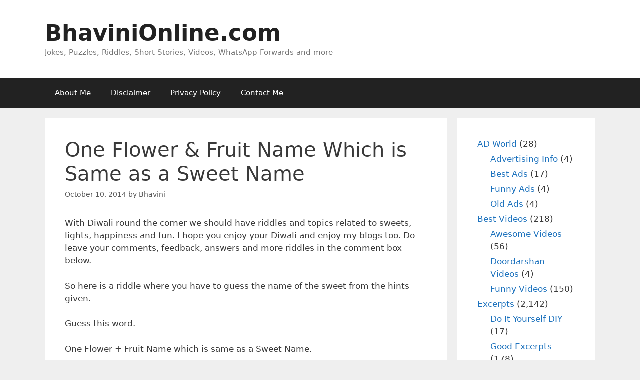

--- FILE ---
content_type: text/html; charset=UTF-8
request_url: http://ec2-65-0-158-107.ap-south-1.compute.amazonaws.com/2014/10/one-flower-fruit-name-sweet-name/
body_size: 15629
content:

<!DOCTYPE html><html lang="en-US" prefix="og: https://ogp.me/ns#"><head><meta charset="UTF-8"><style>img:is([sizes="auto" i], [sizes^="auto," i]) { contain-intrinsic-size: 3000px 1500px }</style> <script async src="https://pagead2.googlesyndication.com/pagead/js/adsbygoogle.js?client=ca-pub-3023380372836135" crossorigin="anonymous"></script> <meta name="viewport" content="width=device-width, initial-scale=1"><title>One Flower &amp; Fruit Name Which is Same as a Sweet Name | BhaviniOnline.com</title><meta name="robots" content="follow, index, max-snippet:-1, max-video-preview:-1, max-image-preview:large"/><link rel="canonical" href="https://bhavinionline.com/2014/10/one-flower-fruit-name-sweet-name/" /><meta property="og:locale" content="en_US" /><meta property="og:type" content="article" /><meta property="og:title" content="One Flower &amp; Fruit Name Which is Same as a Sweet Name | BhaviniOnline.com" /><meta property="og:description" content="With Diwali round the corner we should have riddles and topics related to sweets, lights, happiness and fun. I hope you enjoy your Diwali and enjoy my blogs too. Do leave your comments, feedback, answers and more riddles in the comment box below. So here is a riddle where you have to guess the name ... &lt;a title=&quot;One Flower &#038; Fruit Name Which is Same as a Sweet Name&quot; class=&quot;read-more&quot; href=&quot;https://bhavinionline.com/2014/10/one-flower-fruit-name-sweet-name/&quot; aria-label=&quot;Read more about One Flower &#038; Fruit Name Which is Same as a Sweet Name&quot;&gt;Read more&lt;/a&gt;" /><meta property="og:url" content="https://bhavinionline.com/2014/10/one-flower-fruit-name-sweet-name/" /><meta property="og:site_name" content="BhaviniOnline.com" /><meta property="article:publisher" content="https://www.facebook.com/BhaviniOnline" /><meta property="article:tag" content="Answer to whatsapp puzzles" /><meta property="article:tag" content="fruit flower n sweet name" /><meta property="article:tag" content="fruit flower n sweet name One word for all three" /><meta property="article:tag" content="fruit flower n sweet name One word for all three answer" /><meta property="article:tag" content="good riddles to forward to friends" /><meta property="article:tag" content="good whatsapp riddle" /><meta property="article:tag" content="jiske liye ek hi word use ho" /><meta property="article:tag" content="jiske liye ek hi word use ho answer" /><meta property="article:tag" content="online watsapp puzzles" /><meta property="article:tag" content="riddles for watsapp" /><meta property="article:tag" content="riddles for whatsapp" /><meta property="article:tag" content="sms forwards" /><meta property="article:tag" content="solutions to whatsapp puzzle" /><meta property="article:tag" content="tough interview questions" /><meta property="article:tag" content="tough job interview questions" /><meta property="article:tag" content="tough riddles to forward to friends on whatsapp" /><meta property="article:tag" content="whatsapp fruit flower n sweet name" /><meta property="article:tag" content="whatsapp fruit flower n sweet name One word for all three" /><meta property="article:tag" content="whatsapp jiske liye ek hi word use ho" /><meta property="article:tag" content="WhatsApp Riddles with Answers" /><meta property="article:section" content="Riddles and Puzzles" /><meta property="og:updated_time" content="2017-11-24T16:56:39+05:30" /><meta property="og:image" content="https://bhavinionline.com/wp-content/uploads/2014/10/Flower-Fruit-Sweet-Name.jpg" /><meta property="og:image:secure_url" content="https://bhavinionline.com/wp-content/uploads/2014/10/Flower-Fruit-Sweet-Name.jpg" /><meta property="og:image:width" content="600" /><meta property="og:image:height" content="351" /><meta property="og:image:alt" content="One Flower &#038; Fruit Name Which is Same as a Sweet Name" /><meta property="og:image:type" content="image/jpeg" /><meta property="article:published_time" content="2014-10-10T09:30:10+05:30" /><meta property="article:modified_time" content="2017-11-24T16:56:39+05:30" /><meta name="twitter:card" content="summary_large_image" /><meta name="twitter:title" content="One Flower &amp; Fruit Name Which is Same as a Sweet Name | BhaviniOnline.com" /><meta name="twitter:description" content="With Diwali round the corner we should have riddles and topics related to sweets, lights, happiness and fun. I hope you enjoy your Diwali and enjoy my blogs too. Do leave your comments, feedback, answers and more riddles in the comment box below. So here is a riddle where you have to guess the name ... &lt;a title=&quot;One Flower &#038; Fruit Name Which is Same as a Sweet Name&quot; class=&quot;read-more&quot; href=&quot;https://bhavinionline.com/2014/10/one-flower-fruit-name-sweet-name/&quot; aria-label=&quot;Read more about One Flower &#038; Fruit Name Which is Same as a Sweet Name&quot;&gt;Read more&lt;/a&gt;" /><meta name="twitter:site" content="@BhaviniOnline" /><meta name="twitter:creator" content="@bhavinibangera" /><meta name="twitter:image" content="https://bhavinionline.com/wp-content/uploads/2014/10/Flower-Fruit-Sweet-Name.jpg" /><meta name="twitter:label1" content="Written by" /><meta name="twitter:data1" content="Bhavini" /><meta name="twitter:label2" content="Time to read" /><meta name="twitter:data2" content="Less than a minute" /> <script type="application/ld+json" class="rank-math-schema">{"@context":"https://schema.org","@graph":[{"@type":["Organization","Person"],"@id":"https://bhavinionline.com/#person","name":"BhaviniOnline.com","url":"https://bhavinionline.com","sameAs":["https://www.facebook.com/BhaviniOnline","https://twitter.com/BhaviniOnline","https://instagram.com/bhavinionline/","https://in.pinterest.com/bhavinionline/","https://www.youtube.com/channel/UC-NPcPhSA1yX54K6SWSXOrQ/featured"]},{"@type":"WebSite","@id":"https://bhavinionline.com/#website","url":"https://bhavinionline.com","name":"BhaviniOnline.com","publisher":{"@id":"https://bhavinionline.com/#person"},"inLanguage":"en-US"},{"@type":"ImageObject","@id":"https://bhavinionline.com/wp-content/uploads/2014/10/Flower-Fruit-Sweet-Name.jpg","url":"https://bhavinionline.com/wp-content/uploads/2014/10/Flower-Fruit-Sweet-Name.jpg","width":"600","height":"351","inLanguage":"en-US"},{"@type":"BreadcrumbList","@id":"https://bhavinionline.com/2014/10/one-flower-fruit-name-sweet-name/#breadcrumb","itemListElement":[{"@type":"ListItem","position":"1","item":{"@id":"https://bhavinionline.com","name":"Home"}},{"@type":"ListItem","position":"2","item":{"@id":"https://bhavinionline.com/category/excerpts/riddles-and-puzzles/","name":"Riddles and Puzzles"}},{"@type":"ListItem","position":"3","item":{"@id":"https://bhavinionline.com/2014/10/one-flower-fruit-name-sweet-name/","name":"One Flower &#038; Fruit Name Which is Same as a Sweet Name"}}]},{"@type":"WebPage","@id":"https://bhavinionline.com/2014/10/one-flower-fruit-name-sweet-name/#webpage","url":"https://bhavinionline.com/2014/10/one-flower-fruit-name-sweet-name/","name":"One Flower &amp; Fruit Name Which is Same as a Sweet Name | BhaviniOnline.com","datePublished":"2014-10-10T09:30:10+05:30","dateModified":"2017-11-24T16:56:39+05:30","isPartOf":{"@id":"https://bhavinionline.com/#website"},"primaryImageOfPage":{"@id":"https://bhavinionline.com/wp-content/uploads/2014/10/Flower-Fruit-Sweet-Name.jpg"},"inLanguage":"en-US","breadcrumb":{"@id":"https://bhavinionline.com/2014/10/one-flower-fruit-name-sweet-name/#breadcrumb"}},{"@type":"Person","@id":"https://bhavinionline.com/2014/10/one-flower-fruit-name-sweet-name/#author","name":"Bhavini","description":"My name is Bhavini Thakkar Bangera. Thakkar is my maiden surname and I like to stick to it since I love it and many of my friends still know me as Bhavini Thakkar. Bangera is the surname I received after marriage with Puneet Bangera. I am 29 years old and stay in Mumbai with my hubby and my 4 year old pet, Simba. I work in a Financial Services company as a Brand Manager. In my spare time, I do a lot of activities like cooking, watching movies, listening to music, etc. I have always liked writing and that\u2019s because I love expressing myself through words, being a Brand Manager my job also involves all kinds of writing and last but not the least\u2026since I am a Leo and that\u2019s a typical characteristic of a Leon! Isnt my writing instinct evident from one more fact\u2026the amount of writing I have done above! :p I hope you all enjoy what I write and your feedback and suggestions are always welcome!","image":{"@type":"ImageObject","@id":"https://secure.gravatar.com/avatar/b4c9a289323b21a01c3e940f150eb9b8c542587f1abfd8f0e1cc1ffc5e475514?s=96&amp;d=mm&amp;r=g","url":"https://secure.gravatar.com/avatar/b4c9a289323b21a01c3e940f150eb9b8c542587f1abfd8f0e1cc1ffc5e475514?s=96&amp;d=mm&amp;r=g","caption":"Bhavini","inLanguage":"en-US"},"sameAs":["http://https://bhavinionline.com","https://twitter.com/bhavinibangera"]},{"@type":"BlogPosting","headline":"One Flower &amp; Fruit Name Which is Same as a Sweet Name | BhaviniOnline.com","datePublished":"2014-10-10T09:30:10+05:30","dateModified":"2017-11-24T16:56:39+05:30","articleSection":"Riddles and Puzzles, Word Riddles &amp; Puzzles","author":{"@id":"https://bhavinionline.com/2014/10/one-flower-fruit-name-sweet-name/#author","name":"Bhavini"},"publisher":{"@id":"https://bhavinionline.com/#person"},"description":"With Diwali round the corner we should have riddles and topics related to sweets, lights, happiness and fun. I hope you enjoy your Diwali and enjoy my blogs too. Do leave your comments, feedback, answers and more riddles in the comment box below.","name":"One Flower &amp; Fruit Name Which is Same as a Sweet Name | BhaviniOnline.com","@id":"https://bhavinionline.com/2014/10/one-flower-fruit-name-sweet-name/#richSnippet","isPartOf":{"@id":"https://bhavinionline.com/2014/10/one-flower-fruit-name-sweet-name/#webpage"},"image":{"@id":"https://bhavinionline.com/wp-content/uploads/2014/10/Flower-Fruit-Sweet-Name.jpg"},"inLanguage":"en-US","mainEntityOfPage":{"@id":"https://bhavinionline.com/2014/10/one-flower-fruit-name-sweet-name/#webpage"}}]}</script> <link rel='dns-prefetch' href='//bhavinionline.com' /><link rel="alternate" type="application/rss+xml" title="BhaviniOnline.com &raquo; Feed" href="https://bhavinionline.com/feed/" /><link rel="alternate" type="application/rss+xml" title="BhaviniOnline.com &raquo; Comments Feed" href="https://bhavinionline.com/comments/feed/" /> <script defer src="[data-uri]"></script> <style id='wp-emoji-styles-inline-css'>img.wp-smiley, img.emoji {
		display: inline !important;
		border: none !important;
		box-shadow: none !important;
		height: 1em !important;
		width: 1em !important;
		margin: 0 0.07em !important;
		vertical-align: -0.1em !important;
		background: none !important;
		padding: 0 !important;
	}</style><link rel='stylesheet' id='wp-block-library-css' href='http://bhavinionline.com/wp-includes/css/dist/block-library/style.min.css?ver=6.8.2' media='all' /><style id='classic-theme-styles-inline-css'>/*! This file is auto-generated */
.wp-block-button__link{color:#fff;background-color:#32373c;border-radius:9999px;box-shadow:none;text-decoration:none;padding:calc(.667em + 2px) calc(1.333em + 2px);font-size:1.125em}.wp-block-file__button{background:#32373c;color:#fff;text-decoration:none}</style><style id='global-styles-inline-css'>:root{--wp--preset--aspect-ratio--square: 1;--wp--preset--aspect-ratio--4-3: 4/3;--wp--preset--aspect-ratio--3-4: 3/4;--wp--preset--aspect-ratio--3-2: 3/2;--wp--preset--aspect-ratio--2-3: 2/3;--wp--preset--aspect-ratio--16-9: 16/9;--wp--preset--aspect-ratio--9-16: 9/16;--wp--preset--color--black: #000000;--wp--preset--color--cyan-bluish-gray: #abb8c3;--wp--preset--color--white: #ffffff;--wp--preset--color--pale-pink: #f78da7;--wp--preset--color--vivid-red: #cf2e2e;--wp--preset--color--luminous-vivid-orange: #ff6900;--wp--preset--color--luminous-vivid-amber: #fcb900;--wp--preset--color--light-green-cyan: #7bdcb5;--wp--preset--color--vivid-green-cyan: #00d084;--wp--preset--color--pale-cyan-blue: #8ed1fc;--wp--preset--color--vivid-cyan-blue: #0693e3;--wp--preset--color--vivid-purple: #9b51e0;--wp--preset--color--contrast: var(--contrast);--wp--preset--color--contrast-2: var(--contrast-2);--wp--preset--color--contrast-3: var(--contrast-3);--wp--preset--color--base: var(--base);--wp--preset--color--base-2: var(--base-2);--wp--preset--color--base-3: var(--base-3);--wp--preset--color--accent: var(--accent);--wp--preset--gradient--vivid-cyan-blue-to-vivid-purple: linear-gradient(135deg,rgba(6,147,227,1) 0%,rgb(155,81,224) 100%);--wp--preset--gradient--light-green-cyan-to-vivid-green-cyan: linear-gradient(135deg,rgb(122,220,180) 0%,rgb(0,208,130) 100%);--wp--preset--gradient--luminous-vivid-amber-to-luminous-vivid-orange: linear-gradient(135deg,rgba(252,185,0,1) 0%,rgba(255,105,0,1) 100%);--wp--preset--gradient--luminous-vivid-orange-to-vivid-red: linear-gradient(135deg,rgba(255,105,0,1) 0%,rgb(207,46,46) 100%);--wp--preset--gradient--very-light-gray-to-cyan-bluish-gray: linear-gradient(135deg,rgb(238,238,238) 0%,rgb(169,184,195) 100%);--wp--preset--gradient--cool-to-warm-spectrum: linear-gradient(135deg,rgb(74,234,220) 0%,rgb(151,120,209) 20%,rgb(207,42,186) 40%,rgb(238,44,130) 60%,rgb(251,105,98) 80%,rgb(254,248,76) 100%);--wp--preset--gradient--blush-light-purple: linear-gradient(135deg,rgb(255,206,236) 0%,rgb(152,150,240) 100%);--wp--preset--gradient--blush-bordeaux: linear-gradient(135deg,rgb(254,205,165) 0%,rgb(254,45,45) 50%,rgb(107,0,62) 100%);--wp--preset--gradient--luminous-dusk: linear-gradient(135deg,rgb(255,203,112) 0%,rgb(199,81,192) 50%,rgb(65,88,208) 100%);--wp--preset--gradient--pale-ocean: linear-gradient(135deg,rgb(255,245,203) 0%,rgb(182,227,212) 50%,rgb(51,167,181) 100%);--wp--preset--gradient--electric-grass: linear-gradient(135deg,rgb(202,248,128) 0%,rgb(113,206,126) 100%);--wp--preset--gradient--midnight: linear-gradient(135deg,rgb(2,3,129) 0%,rgb(40,116,252) 100%);--wp--preset--font-size--small: 13px;--wp--preset--font-size--medium: 20px;--wp--preset--font-size--large: 36px;--wp--preset--font-size--x-large: 42px;--wp--preset--spacing--20: 0.44rem;--wp--preset--spacing--30: 0.67rem;--wp--preset--spacing--40: 1rem;--wp--preset--spacing--50: 1.5rem;--wp--preset--spacing--60: 2.25rem;--wp--preset--spacing--70: 3.38rem;--wp--preset--spacing--80: 5.06rem;--wp--preset--shadow--natural: 6px 6px 9px rgba(0, 0, 0, 0.2);--wp--preset--shadow--deep: 12px 12px 50px rgba(0, 0, 0, 0.4);--wp--preset--shadow--sharp: 6px 6px 0px rgba(0, 0, 0, 0.2);--wp--preset--shadow--outlined: 6px 6px 0px -3px rgba(255, 255, 255, 1), 6px 6px rgba(0, 0, 0, 1);--wp--preset--shadow--crisp: 6px 6px 0px rgba(0, 0, 0, 1);}:where(.is-layout-flex){gap: 0.5em;}:where(.is-layout-grid){gap: 0.5em;}body .is-layout-flex{display: flex;}.is-layout-flex{flex-wrap: wrap;align-items: center;}.is-layout-flex > :is(*, div){margin: 0;}body .is-layout-grid{display: grid;}.is-layout-grid > :is(*, div){margin: 0;}:where(.wp-block-columns.is-layout-flex){gap: 2em;}:where(.wp-block-columns.is-layout-grid){gap: 2em;}:where(.wp-block-post-template.is-layout-flex){gap: 1.25em;}:where(.wp-block-post-template.is-layout-grid){gap: 1.25em;}.has-black-color{color: var(--wp--preset--color--black) !important;}.has-cyan-bluish-gray-color{color: var(--wp--preset--color--cyan-bluish-gray) !important;}.has-white-color{color: var(--wp--preset--color--white) !important;}.has-pale-pink-color{color: var(--wp--preset--color--pale-pink) !important;}.has-vivid-red-color{color: var(--wp--preset--color--vivid-red) !important;}.has-luminous-vivid-orange-color{color: var(--wp--preset--color--luminous-vivid-orange) !important;}.has-luminous-vivid-amber-color{color: var(--wp--preset--color--luminous-vivid-amber) !important;}.has-light-green-cyan-color{color: var(--wp--preset--color--light-green-cyan) !important;}.has-vivid-green-cyan-color{color: var(--wp--preset--color--vivid-green-cyan) !important;}.has-pale-cyan-blue-color{color: var(--wp--preset--color--pale-cyan-blue) !important;}.has-vivid-cyan-blue-color{color: var(--wp--preset--color--vivid-cyan-blue) !important;}.has-vivid-purple-color{color: var(--wp--preset--color--vivid-purple) !important;}.has-black-background-color{background-color: var(--wp--preset--color--black) !important;}.has-cyan-bluish-gray-background-color{background-color: var(--wp--preset--color--cyan-bluish-gray) !important;}.has-white-background-color{background-color: var(--wp--preset--color--white) !important;}.has-pale-pink-background-color{background-color: var(--wp--preset--color--pale-pink) !important;}.has-vivid-red-background-color{background-color: var(--wp--preset--color--vivid-red) !important;}.has-luminous-vivid-orange-background-color{background-color: var(--wp--preset--color--luminous-vivid-orange) !important;}.has-luminous-vivid-amber-background-color{background-color: var(--wp--preset--color--luminous-vivid-amber) !important;}.has-light-green-cyan-background-color{background-color: var(--wp--preset--color--light-green-cyan) !important;}.has-vivid-green-cyan-background-color{background-color: var(--wp--preset--color--vivid-green-cyan) !important;}.has-pale-cyan-blue-background-color{background-color: var(--wp--preset--color--pale-cyan-blue) !important;}.has-vivid-cyan-blue-background-color{background-color: var(--wp--preset--color--vivid-cyan-blue) !important;}.has-vivid-purple-background-color{background-color: var(--wp--preset--color--vivid-purple) !important;}.has-black-border-color{border-color: var(--wp--preset--color--black) !important;}.has-cyan-bluish-gray-border-color{border-color: var(--wp--preset--color--cyan-bluish-gray) !important;}.has-white-border-color{border-color: var(--wp--preset--color--white) !important;}.has-pale-pink-border-color{border-color: var(--wp--preset--color--pale-pink) !important;}.has-vivid-red-border-color{border-color: var(--wp--preset--color--vivid-red) !important;}.has-luminous-vivid-orange-border-color{border-color: var(--wp--preset--color--luminous-vivid-orange) !important;}.has-luminous-vivid-amber-border-color{border-color: var(--wp--preset--color--luminous-vivid-amber) !important;}.has-light-green-cyan-border-color{border-color: var(--wp--preset--color--light-green-cyan) !important;}.has-vivid-green-cyan-border-color{border-color: var(--wp--preset--color--vivid-green-cyan) !important;}.has-pale-cyan-blue-border-color{border-color: var(--wp--preset--color--pale-cyan-blue) !important;}.has-vivid-cyan-blue-border-color{border-color: var(--wp--preset--color--vivid-cyan-blue) !important;}.has-vivid-purple-border-color{border-color: var(--wp--preset--color--vivid-purple) !important;}.has-vivid-cyan-blue-to-vivid-purple-gradient-background{background: var(--wp--preset--gradient--vivid-cyan-blue-to-vivid-purple) !important;}.has-light-green-cyan-to-vivid-green-cyan-gradient-background{background: var(--wp--preset--gradient--light-green-cyan-to-vivid-green-cyan) !important;}.has-luminous-vivid-amber-to-luminous-vivid-orange-gradient-background{background: var(--wp--preset--gradient--luminous-vivid-amber-to-luminous-vivid-orange) !important;}.has-luminous-vivid-orange-to-vivid-red-gradient-background{background: var(--wp--preset--gradient--luminous-vivid-orange-to-vivid-red) !important;}.has-very-light-gray-to-cyan-bluish-gray-gradient-background{background: var(--wp--preset--gradient--very-light-gray-to-cyan-bluish-gray) !important;}.has-cool-to-warm-spectrum-gradient-background{background: var(--wp--preset--gradient--cool-to-warm-spectrum) !important;}.has-blush-light-purple-gradient-background{background: var(--wp--preset--gradient--blush-light-purple) !important;}.has-blush-bordeaux-gradient-background{background: var(--wp--preset--gradient--blush-bordeaux) !important;}.has-luminous-dusk-gradient-background{background: var(--wp--preset--gradient--luminous-dusk) !important;}.has-pale-ocean-gradient-background{background: var(--wp--preset--gradient--pale-ocean) !important;}.has-electric-grass-gradient-background{background: var(--wp--preset--gradient--electric-grass) !important;}.has-midnight-gradient-background{background: var(--wp--preset--gradient--midnight) !important;}.has-small-font-size{font-size: var(--wp--preset--font-size--small) !important;}.has-medium-font-size{font-size: var(--wp--preset--font-size--medium) !important;}.has-large-font-size{font-size: var(--wp--preset--font-size--large) !important;}.has-x-large-font-size{font-size: var(--wp--preset--font-size--x-large) !important;}
:where(.wp-block-post-template.is-layout-flex){gap: 1.25em;}:where(.wp-block-post-template.is-layout-grid){gap: 1.25em;}
:where(.wp-block-columns.is-layout-flex){gap: 2em;}:where(.wp-block-columns.is-layout-grid){gap: 2em;}
:root :where(.wp-block-pullquote){font-size: 1.5em;line-height: 1.6;}</style><link rel='stylesheet' id='generate-style-grid-css' href='http://bhavinionline.com/wp-content/themes/generatepress/assets/css/unsemantic-grid.min.css?ver=3.6.0' media='all' /><link rel='stylesheet' id='generate-style-css' href='http://bhavinionline.com/wp-content/themes/generatepress/assets/css/style.min.css?ver=3.6.0' media='all' /><style id='generate-style-inline-css'>body{background-color:#efefef;color:#3a3a3a;}a{color:#1e73be;}a:hover, a:focus, a:active{color:#000000;}body .grid-container{max-width:1100px;}.wp-block-group__inner-container{max-width:1100px;margin-left:auto;margin-right:auto;}.generate-back-to-top{font-size:20px;border-radius:3px;position:fixed;bottom:30px;right:30px;line-height:40px;width:40px;text-align:center;z-index:10;transition:opacity 300ms ease-in-out;opacity:0.1;transform:translateY(1000px);}.generate-back-to-top__show{opacity:1;transform:translateY(0);}:root{--contrast:#222222;--contrast-2:#575760;--contrast-3:#b2b2be;--base:#f0f0f0;--base-2:#f7f8f9;--base-3:#ffffff;--accent:#1e73be;}:root .has-contrast-color{color:var(--contrast);}:root .has-contrast-background-color{background-color:var(--contrast);}:root .has-contrast-2-color{color:var(--contrast-2);}:root .has-contrast-2-background-color{background-color:var(--contrast-2);}:root .has-contrast-3-color{color:var(--contrast-3);}:root .has-contrast-3-background-color{background-color:var(--contrast-3);}:root .has-base-color{color:var(--base);}:root .has-base-background-color{background-color:var(--base);}:root .has-base-2-color{color:var(--base-2);}:root .has-base-2-background-color{background-color:var(--base-2);}:root .has-base-3-color{color:var(--base-3);}:root .has-base-3-background-color{background-color:var(--base-3);}:root .has-accent-color{color:var(--accent);}:root .has-accent-background-color{background-color:var(--accent);}body, button, input, select, textarea{font-family:-apple-system, system-ui, BlinkMacSystemFont, "Segoe UI", Helvetica, Arial, sans-serif, "Apple Color Emoji", "Segoe UI Emoji", "Segoe UI Symbol";}body{line-height:1.5;}.entry-content > [class*="wp-block-"]:not(:last-child):not(.wp-block-heading){margin-bottom:1.5em;}.main-title{font-size:45px;}.main-navigation .main-nav ul ul li a{font-size:14px;}.sidebar .widget, .footer-widgets .widget{font-size:17px;}h1{font-weight:300;font-size:40px;}h2{font-weight:300;font-size:30px;}h3{font-size:20px;}h4{font-size:inherit;}h5{font-size:inherit;}@media (max-width:768px){.main-title{font-size:30px;}h1{font-size:30px;}h2{font-size:25px;}}.top-bar{background-color:#636363;color:#ffffff;}.top-bar a{color:#ffffff;}.top-bar a:hover{color:#303030;}.site-header{background-color:#ffffff;color:#3a3a3a;}.site-header a{color:#3a3a3a;}.main-title a,.main-title a:hover{color:#222222;}.site-description{color:#757575;}.main-navigation,.main-navigation ul ul{background-color:#222222;}.main-navigation .main-nav ul li a, .main-navigation .menu-toggle, .main-navigation .menu-bar-items{color:#ffffff;}.main-navigation .main-nav ul li:not([class*="current-menu-"]):hover > a, .main-navigation .main-nav ul li:not([class*="current-menu-"]):focus > a, .main-navigation .main-nav ul li.sfHover:not([class*="current-menu-"]) > a, .main-navigation .menu-bar-item:hover > a, .main-navigation .menu-bar-item.sfHover > a{color:#ffffff;background-color:#3f3f3f;}button.menu-toggle:hover,button.menu-toggle:focus,.main-navigation .mobile-bar-items a,.main-navigation .mobile-bar-items a:hover,.main-navigation .mobile-bar-items a:focus{color:#ffffff;}.main-navigation .main-nav ul li[class*="current-menu-"] > a{color:#ffffff;background-color:#3f3f3f;}.navigation-search input[type="search"],.navigation-search input[type="search"]:active, .navigation-search input[type="search"]:focus, .main-navigation .main-nav ul li.search-item.active > a, .main-navigation .menu-bar-items .search-item.active > a{color:#ffffff;background-color:#3f3f3f;}.main-navigation ul ul{background-color:#3f3f3f;}.main-navigation .main-nav ul ul li a{color:#ffffff;}.main-navigation .main-nav ul ul li:not([class*="current-menu-"]):hover > a,.main-navigation .main-nav ul ul li:not([class*="current-menu-"]):focus > a, .main-navigation .main-nav ul ul li.sfHover:not([class*="current-menu-"]) > a{color:#ffffff;background-color:#4f4f4f;}.main-navigation .main-nav ul ul li[class*="current-menu-"] > a{color:#ffffff;background-color:#4f4f4f;}.separate-containers .inside-article, .separate-containers .comments-area, .separate-containers .page-header, .one-container .container, .separate-containers .paging-navigation, .inside-page-header{background-color:#ffffff;}.entry-meta{color:#595959;}.entry-meta a{color:#595959;}.entry-meta a:hover{color:#1e73be;}.sidebar .widget{background-color:#ffffff;}.sidebar .widget .widget-title{color:#000000;}.footer-widgets{background-color:#ffffff;}.footer-widgets .widget-title{color:#000000;}.site-info{color:#ffffff;background-color:#222222;}.site-info a{color:#ffffff;}.site-info a:hover{color:#606060;}.footer-bar .widget_nav_menu .current-menu-item a{color:#606060;}input[type="text"],input[type="email"],input[type="url"],input[type="password"],input[type="search"],input[type="tel"],input[type="number"],textarea,select{color:#666666;background-color:#fafafa;border-color:#cccccc;}input[type="text"]:focus,input[type="email"]:focus,input[type="url"]:focus,input[type="password"]:focus,input[type="search"]:focus,input[type="tel"]:focus,input[type="number"]:focus,textarea:focus,select:focus{color:#666666;background-color:#ffffff;border-color:#bfbfbf;}button,html input[type="button"],input[type="reset"],input[type="submit"],a.button,a.wp-block-button__link:not(.has-background){color:#ffffff;background-color:#666666;}button:hover,html input[type="button"]:hover,input[type="reset"]:hover,input[type="submit"]:hover,a.button:hover,button:focus,html input[type="button"]:focus,input[type="reset"]:focus,input[type="submit"]:focus,a.button:focus,a.wp-block-button__link:not(.has-background):active,a.wp-block-button__link:not(.has-background):focus,a.wp-block-button__link:not(.has-background):hover{color:#ffffff;background-color:#3f3f3f;}a.generate-back-to-top{background-color:rgba( 0,0,0,0.4 );color:#ffffff;}a.generate-back-to-top:hover,a.generate-back-to-top:focus{background-color:rgba( 0,0,0,0.6 );color:#ffffff;}:root{--gp-search-modal-bg-color:var(--base-3);--gp-search-modal-text-color:var(--contrast);--gp-search-modal-overlay-bg-color:rgba(0,0,0,0.2);}@media (max-width:768px){.main-navigation .menu-bar-item:hover > a, .main-navigation .menu-bar-item.sfHover > a{background:none;color:#ffffff;}}.inside-top-bar{padding:10px;}.inside-header{padding:40px;}.site-main .wp-block-group__inner-container{padding:40px;}.entry-content .alignwide, body:not(.no-sidebar) .entry-content .alignfull{margin-left:-40px;width:calc(100% + 80px);max-width:calc(100% + 80px);}.rtl .menu-item-has-children .dropdown-menu-toggle{padding-left:20px;}.rtl .main-navigation .main-nav ul li.menu-item-has-children > a{padding-right:20px;}.site-info{padding:20px;}@media (max-width:768px){.separate-containers .inside-article, .separate-containers .comments-area, .separate-containers .page-header, .separate-containers .paging-navigation, .one-container .site-content, .inside-page-header{padding:30px;}.site-main .wp-block-group__inner-container{padding:30px;}.site-info{padding-right:10px;padding-left:10px;}.entry-content .alignwide, body:not(.no-sidebar) .entry-content .alignfull{margin-left:-30px;width:calc(100% + 60px);max-width:calc(100% + 60px);}}.one-container .sidebar .widget{padding:0px;}/* End cached CSS */@media (max-width:768px){.main-navigation .menu-toggle,.main-navigation .mobile-bar-items,.sidebar-nav-mobile:not(#sticky-placeholder){display:block;}.main-navigation ul,.gen-sidebar-nav{display:none;}[class*="nav-float-"] .site-header .inside-header > *{float:none;clear:both;}}</style><link rel='stylesheet' id='generate-mobile-style-css' href='http://bhavinionline.com/wp-content/themes/generatepress/assets/css/mobile.min.css?ver=3.6.0' media='all' /><link rel='stylesheet' id='generate-font-icons-css' href='http://bhavinionline.com/wp-content/themes/generatepress/assets/css/components/font-icons.min.css?ver=3.6.0' media='all' /><link rel='stylesheet' id='generate-child-css' href='http://bhavinionline.com/wp-content/themes/generatepress-child/style.css?ver=1758128728' media='all' /><link rel='stylesheet' id='generatepress-child-style-css' href='http://bhavinionline.com/wp-content/themes/generatepress-child/style.css?ver=1.0.0' media='all' /><link rel="https://api.w.org/" href="https://bhavinionline.com/wp-json/" /><link rel="alternate" title="JSON" type="application/json" href="https://bhavinionline.com/wp-json/wp/v2/posts/3368" /><link rel="EditURI" type="application/rsd+xml" title="RSD" href="https://bhavinionline.com/xmlrpc.php?rsd" /><meta name="generator" content="WordPress 6.8.2" /><link rel='shortlink' href='https://bhavinionline.com/?p=3368' /><link rel="alternate" title="oEmbed (JSON)" type="application/json+oembed" href="https://bhavinionline.com/wp-json/oembed/1.0/embed?url=https%3A%2F%2Fbhavinionline.com%2F2014%2F10%2Fone-flower-fruit-name-sweet-name%2F" /><link rel="alternate" title="oEmbed (XML)" type="text/xml+oembed" href="https://bhavinionline.com/wp-json/oembed/1.0/embed?url=https%3A%2F%2Fbhavinionline.com%2F2014%2F10%2Fone-flower-fruit-name-sweet-name%2F&#038;format=xml" /> <script defer id="google_gtagjs" src="https://www.googletagmanager.com/gtag/js?id=G-NEH82P37W5"></script> <script defer id="google_gtagjs-inline" src="[data-uri]"></script> <link rel="icon" href="https://bhavinionline.com/wp-content/uploads/2016/08/favicon.ico" sizes="32x32" /><link rel="icon" href="https://bhavinionline.com/wp-content/uploads/2016/08/favicon.ico" sizes="192x192" /><link rel="apple-touch-icon" href="https://bhavinionline.com/wp-content/uploads/2016/08/favicon.ico" /><meta name="msapplication-TileImage" content="https://bhavinionline.com/wp-content/uploads/2016/08/favicon.ico" /></head><body class="wp-singular post-template-default single single-post postid-3368 single-format-standard wp-embed-responsive wp-theme-generatepress wp-child-theme-generatepress-child post-image-above-header post-image-aligned-center right-sidebar nav-below-header separate-containers fluid-header active-footer-widgets-3 nav-aligned-left header-aligned-left dropdown-hover" itemtype="https://schema.org/Blog" itemscope> <a class="screen-reader-text skip-link" href="#content" title="Skip to content">Skip to content</a><header class="site-header" id="masthead" aria-label="Site"  itemtype="https://schema.org/WPHeader" itemscope><div class="inside-header grid-container grid-parent"><div class="site-branding"><p class="main-title" itemprop="headline"> <a href="https://bhavinionline.com/" rel="home">BhaviniOnline.com</a></p><p class="site-description" itemprop="description">Jokes, Puzzles, Riddles, Short Stories, Videos, WhatsApp Forwards and more</p></div></div></header><nav class="main-navigation sub-menu-right" id="site-navigation" aria-label="Primary"  itemtype="https://schema.org/SiteNavigationElement" itemscope><div class="inside-navigation grid-container grid-parent"> <button class="menu-toggle" aria-controls="primary-menu" aria-expanded="false"> <span class="mobile-menu">Menu</span> </button><div id="primary-menu" class="main-nav"><ul class="menu sf-menu"><li class="page_item page-item-2"><a href="https://bhavinionline.com/about/">About Me</a></li><li class="page_item page-item-63"><a href="https://bhavinionline.com/disclaimer/">Disclaimer</a></li><li class="page_item page-item-236"><a href="https://bhavinionline.com/privacy-policy/">Privacy Policy</a></li><li class="page_item page-item-5002"><a href="https://bhavinionline.com/contact-me/">Contact Me</a></li></ul></div></div></nav><div class="site grid-container container hfeed grid-parent" id="page"><div class="site-content" id="content"><div class="content-area grid-parent mobile-grid-100 grid-75 tablet-grid-75" id="primary"><main class="site-main" id="main"><article id="post-3368" class="post-3368 post type-post status-publish format-standard has-post-thumbnail hentry category-riddles-and-puzzles category-word-riddles-puzzles tag-answer-to-whatsapp-puzzles tag-fruit-flower-n-sweet-name tag-fruit-flower-n-sweet-name-one-word-for-all-three tag-fruit-flower-n-sweet-name-one-word-for-all-three-answer tag-good-riddles-to-forward-to-friends tag-good-whatsapp-riddle tag-jiske-liye-ek-hi-word-use-ho tag-jiske-liye-ek-hi-word-use-ho-answer tag-online-watsapp-puzzles tag-riddles-for-watsapp tag-riddles-for-whatsapp tag-sms-forwards tag-solutions-to-whatsapp-puzzle tag-tough-interview-questions tag-tough-job-interview-questions tag-tough-riddles-to-forward-to-friends-on-whatsapp tag-whatsapp-fruit-flower-n-sweet-name tag-whatsapp-fruit-flower-n-sweet-name-one-word-for-all-three tag-whatsapp-jiske-liye-ek-hi-word-use-ho tag-whatsapp-riddles-with-answers" itemtype="https://schema.org/CreativeWork" itemscope><div class="inside-article"><header class="entry-header"><h1 class="entry-title" itemprop="headline">One Flower &#038; Fruit Name Which is Same as a Sweet Name</h1><div class="entry-meta"> <span class="posted-on"><time class="updated" datetime="2017-11-24T16:56:39+05:30" itemprop="dateModified">November 24, 2017</time><time class="entry-date published" datetime="2014-10-10T09:30:10+05:30" itemprop="datePublished">October 10, 2014</time></span> <span class="byline">by <span class="author vcard" itemprop="author" itemtype="https://schema.org/Person" itemscope><a class="url fn n" href="https://bhavinionline.com/author/user/" title="View all posts by Bhavini" rel="author" itemprop="url"><span class="author-name" itemprop="name">Bhavini</span></a></span></span></div></header><div class="entry-content" itemprop="text"><p>With Diwali round the corner we should have riddles and topics related to sweets, lights, happiness and fun. I hope you enjoy your Diwali and enjoy my blogs too. Do leave your comments, feedback, answers and more riddles in the comment box below.</p><p>So here is a riddle where you have to guess the name of the sweet from the hints given.</p><p>Guess this word.</p><p>One Flower + Fruit Name which is same as a Sweet Name.</p><p>Hindi Version:</p><p>Ek phool aur phal ka naam joh jab saath mein lo baan jaata hai mithai ka naam.</p><p><a href="http://35.154.76.102/2014/10/one-flower-fruit-name-sweet-name/flower-fruit-sweet-name/" rel="attachment wp-att-3369 nofollow"><img fetchpriority="high" decoding="async" class="alignnone size-full wp-image-3369" src="http://35.154.76.102/wp-content/uploads/2014/10/Flower-Fruit-Sweet-Name.jpg" alt="Flower Fruit Sweet Name" width="600" height="351" title="One Flower &amp; Fruit Name Which is Same as a Sweet Name 3"></a></p><p>So were you able to solve the riddle? Leave your answers in the comment section below.</p><p>You can check if your answer is correct by clicking on show answer below. If you get the right answer, please do share the riddle with your friends and family on WhatsApp, Facebook and other social networking sites.</p><p>[showhide more_text=&#8221;Show Answer&#8221; less_text=&#8221;Hide Answer&#8221;]</p><p><strong>Answer:</strong> <strong>Gulab Jamun</strong></p><p>[/showhide]</p></div><footer class="entry-meta" aria-label="Entry meta"> <span class="cat-links"><span class="screen-reader-text">Categories </span><a href="https://bhavinionline.com/category/excerpts/riddles-and-puzzles/" rel="category tag">Riddles and Puzzles</a>, <a href="https://bhavinionline.com/category/riddles/word-riddles-puzzles/" rel="category tag">Word Riddles &amp; Puzzles</a></span> <span class="tags-links"><span class="screen-reader-text">Tags </span><a href="https://bhavinionline.com/tag/answer-to-whatsapp-puzzles/" rel="tag">Answer to whatsapp puzzles</a>, <a href="https://bhavinionline.com/tag/fruit-flower-n-sweet-name/" rel="tag">fruit flower n sweet name</a>, <a href="https://bhavinionline.com/tag/fruit-flower-n-sweet-name-one-word-for-all-three/" rel="tag">fruit flower n sweet name One word for all three</a>, <a href="https://bhavinionline.com/tag/fruit-flower-n-sweet-name-one-word-for-all-three-answer/" rel="tag">fruit flower n sweet name One word for all three answer</a>, <a href="https://bhavinionline.com/tag/good-riddles-to-forward-to-friends/" rel="tag">good riddles to forward to friends</a>, <a href="https://bhavinionline.com/tag/good-whatsapp-riddle/" rel="tag">good whatsapp riddle</a>, <a href="https://bhavinionline.com/tag/jiske-liye-ek-hi-word-use-ho/" rel="tag">jiske liye ek hi word use ho</a>, <a href="https://bhavinionline.com/tag/jiske-liye-ek-hi-word-use-ho-answer/" rel="tag">jiske liye ek hi word use ho answer</a>, <a href="https://bhavinionline.com/tag/online-watsapp-puzzles/" rel="tag">online watsapp puzzles</a>, <a href="https://bhavinionline.com/tag/riddles-for-watsapp/" rel="tag">riddles for watsapp</a>, <a href="https://bhavinionline.com/tag/riddles-for-whatsapp/" rel="tag">riddles for whatsapp</a>, <a href="https://bhavinionline.com/tag/sms-forwards/" rel="tag">sms forwards</a>, <a href="https://bhavinionline.com/tag/solutions-to-whatsapp-puzzle/" rel="tag">solutions to whatsapp puzzle</a>, <a href="https://bhavinionline.com/tag/tough-interview-questions/" rel="tag">tough interview questions</a>, <a href="https://bhavinionline.com/tag/tough-job-interview-questions/" rel="tag">tough job interview questions</a>, <a href="https://bhavinionline.com/tag/tough-riddles-to-forward-to-friends-on-whatsapp/" rel="tag">tough riddles to forward to friends on whatsapp</a>, <a href="https://bhavinionline.com/tag/whatsapp-fruit-flower-n-sweet-name/" rel="tag">whatsapp fruit flower n sweet name</a>, <a href="https://bhavinionline.com/tag/whatsapp-fruit-flower-n-sweet-name-one-word-for-all-three/" rel="tag">whatsapp fruit flower n sweet name One word for all three</a>, <a href="https://bhavinionline.com/tag/whatsapp-jiske-liye-ek-hi-word-use-ho/" rel="tag">whatsapp jiske liye ek hi word use ho</a>, <a href="https://bhavinionline.com/tag/whatsapp-riddles-with-answers/" rel="tag">WhatsApp Riddles with Answers</a></span><nav id="nav-below" class="post-navigation" aria-label="Posts"><div class="nav-previous"><span class="prev"><a href="https://bhavinionline.com/2014/10/amazing-ideas-reuse-plastic-spoons/" rel="prev">Amazing Ideas to Reuse Plastic Spoons</a></span></div><div class="nav-next"><span class="next"><a href="https://bhavinionline.com/2014/10/whatsapp-puzzles-guess-dupatta-songs-emoticons-smileys/" rel="next">Whatsapp Puzzles: Guess These Dupatta Songs From Emoticons and Smileys</a></span></div></nav></footer></div></article></main></div><div class="widget-area sidebar is-right-sidebar grid-25 tablet-grid-25 grid-parent" id="right-sidebar"><div class="inside-right-sidebar"><aside id="block-4" class="widget inner-padding widget_block widget_categories"><ul class="wp-block-categories-list wp-block-categories"><li class="cat-item cat-item-107"><a href="https://bhavinionline.com/category/all-about-ads/">AD World</a> (28)<ul class='children'><li class="cat-item cat-item-141"><a href="https://bhavinionline.com/category/all-about-ads/advertising-info/">Advertising Info</a> (4)</li><li class="cat-item cat-item-518"><a href="https://bhavinionline.com/category/all-about-ads/best-ads/">Best Ads</a> (17)</li><li class="cat-item cat-item-108"><a href="https://bhavinionline.com/category/all-about-ads/funny-ads/">Funny Ads</a> (4)</li><li class="cat-item cat-item-573"><a href="https://bhavinionline.com/category/all-about-ads/old-ads/">Old Ads</a> (4)</li></ul></li><li class="cat-item cat-item-134"><a href="https://bhavinionline.com/category/best-videos/">Best Videos</a> (218)<ul class='children'><li class="cat-item cat-item-363"><a href="https://bhavinionline.com/category/best-videos/awesome-videos/">Awesome Videos</a> (56)</li><li class="cat-item cat-item-497"><a href="https://bhavinionline.com/category/best-videos/doordarshan-videos/">Doordarshan Videos</a> (4)</li><li class="cat-item cat-item-265"><a href="https://bhavinionline.com/category/best-videos/funny-videos/">Funny Videos</a> (150)</li></ul></li><li class="cat-item cat-item-11"><a href="https://bhavinionline.com/category/excerpts/">Excerpts</a> (2,142)<ul class='children'><li class="cat-item cat-item-11294"><a href="https://bhavinionline.com/category/excerpts/do-it-yourself-diy/">Do It Yourself DIY</a> (17)</li><li class="cat-item cat-item-46"><a href="https://bhavinionline.com/category/excerpts/good-excerpts/">Good Excerpts</a> (178)</li><li class="cat-item cat-item-15"><a href="https://bhavinionline.com/category/excerpts/funny-excerpts/">Jokes and Funny Excerpts</a> (79)</li><li class="cat-item cat-item-845"><a href="https://bhavinionline.com/category/excerpts/management-stories/">Management Stories</a> (3)</li><li class="cat-item cat-item-865"><a href="https://bhavinionline.com/category/excerpts/photos-that-shook-the-world/">Photos That Shook the World</a> (13)</li><li class="cat-item cat-item-772"><a href="https://bhavinionline.com/category/excerpts/riddles-and-puzzles/">Riddles and Puzzles</a> (1,857)</li></ul></li><li class="cat-item cat-item-173"><a href="https://bhavinionline.com/category/food-drinks/">Food &amp; Drinks</a> (8)</li><li class="cat-item cat-item-1"><a href="https://bhavinionline.com/category/general/">General</a> (43)</li><li class="cat-item cat-item-353"><a href="https://bhavinionline.com/category/good-songs/">Good Songs</a> (27)</li><li class="cat-item cat-item-337"><a href="https://bhavinionline.com/category/movies/">Movies</a> (33)<ul class='children'><li class="cat-item cat-item-3224"><a href="https://bhavinionline.com/category/movies/short-films/">Short Films</a> (26)</li></ul></li><li class="cat-item cat-item-47"><a href="https://bhavinionline.com/category/my-articles/">My Articles</a> (10)<ul class='children'><li class="cat-item cat-item-3"><a href="https://bhavinionline.com/category/my-articles/poems/">Poems</a> (5)</li></ul></li><li class="cat-item cat-item-434"><a href="https://bhavinionline.com/category/my-recipies/">My Recipies</a> (3)<ul class='children'><li class="cat-item cat-item-745"><a href="https://bhavinionline.com/category/my-recipies/desserts/">Desserts</a> (1)</li><li class="cat-item cat-item-744"><a href="https://bhavinionline.com/category/my-recipies/main-course/">Main course</a> (1)</li><li class="cat-item cat-item-435"><a href="https://bhavinionline.com/category/my-recipies/mocktails/">Mocktails</a> (1)</li></ul></li><li class="cat-item cat-item-1620"><a href="https://bhavinionline.com/category/pets-2/">Pets &amp; Animals</a> (43)<ul class='children'><li class="cat-item cat-item-1655"><a href="https://bhavinionline.com/category/pets-2/pet-articles/">Pet Articles</a> (12)</li><li class="cat-item cat-item-1656"><a href="https://bhavinionline.com/category/pets-2/pet-videos-pets-2/">Pet Videos</a> (28)</li></ul></li><li class="cat-item cat-item-149"><a href="https://bhavinionline.com/category/relationships/">Relationships</a> (7)</li><li class="cat-item cat-item-2722"><a href="https://bhavinionline.com/category/reviews/">Reviews</a> (1)</li><li class="cat-item cat-item-1243"><a href="https://bhavinionline.com/category/riddles/">Riddles</a> (1,850)<ul class='children'><li class="cat-item cat-item-12742"><a href="https://bhavinionline.com/category/riddles/brain-teasers/">Brain Teasers</a> (135)</li><li class="cat-item cat-item-12743"><a href="https://bhavinionline.com/category/riddles/fun-riddles/">Fun Riddles</a> (75)</li><li class="cat-item cat-item-11186"><a href="https://bhavinionline.com/category/riddles/general-knowledge-riddles/">General Knowledge Riddles</a> (100)</li><li class="cat-item cat-item-1509"><a href="https://bhavinionline.com/category/riddles/logical-riddles/">Logical Riddles</a> (461)</li><li class="cat-item cat-item-12750"><a href="https://bhavinionline.com/category/riddles/matchstick-riddles/">Matchstick Riddles</a> (11)</li><li class="cat-item cat-item-2240"><a href="https://bhavinionline.com/category/riddles/movie-riddles/">Movie Riddles</a> (21)</li><li class="cat-item cat-item-1567"><a href="https://bhavinionline.com/category/riddles/numerical-puzzles/">Numerical Puzzles</a> (434)</li><li class="cat-item cat-item-8737"><a href="https://bhavinionline.com/category/riddles/optical-illusions/">Optical Illusions</a> (18)</li><li class="cat-item cat-item-8787"><a href="https://bhavinionline.com/category/riddles/picture-riddles/">Picture Riddles</a> (287)</li><li class="cat-item cat-item-1518"><a href="https://bhavinionline.com/category/riddles/whatsapp-emoticon-riddles-riddles/">Whatsapp Emoticon Riddles</a> (85)</li><li class="cat-item cat-item-1530"><a href="https://bhavinionline.com/category/riddles/word-riddles-puzzles/">Word Riddles &amp; Puzzles</a> (403)</li></ul></li><li class="cat-item cat-item-48"><a href="https://bhavinionline.com/category/technology/">Technology</a> (30)<ul class='children'><li class="cat-item cat-item-3909"><a href="https://bhavinionline.com/category/technology/android-phone-tips-and-tricks/">Android Phone Tips And Tricks</a> (5)</li><li class="cat-item cat-item-8447"><a href="https://bhavinionline.com/category/technology/gadgets/">Gadgets</a> (2)</li><li class="cat-item cat-item-1290"><a href="https://bhavinionline.com/category/technology/interesting-websites/">Interesting Websites</a> (2)</li><li class="cat-item cat-item-1218"><a href="https://bhavinionline.com/category/technology/mobile-phones/">Mobile Phones</a> (13)</li><li class="cat-item cat-item-21"><a href="https://bhavinionline.com/category/technology/ms-excel-tips-tricks/">MS Excel Tips &amp; Tricks</a> (1)</li><li class="cat-item cat-item-1715"><a href="https://bhavinionline.com/category/technology/recycling-process/">Recycling Process</a> (8)</li></ul></li><li class="cat-item cat-item-1267"><a href="https://bhavinionline.com/category/television-jokes/">Television Jokes</a> (7)<ul class='children'><li class="cat-item cat-item-1268"><a href="https://bhavinionline.com/category/television-jokes/kapil-jokes/">Kapil Jokes</a> (3)</li></ul></li><li class="cat-item cat-item-942"><a href="https://bhavinionline.com/category/travel/">Travel</a> (5)<ul class='children'><li class="cat-item cat-item-1231"><a href="https://bhavinionline.com/category/travel/amazing-places-to-see/">Amazing Places to See</a> (4)</li></ul></li></ul></aside><aside id="block-5" class="widget inner-padding widget_block widget_search"><form role="search" method="get" action="https://bhavinionline.com/" class="wp-block-search__button-outside wp-block-search__text-button wp-block-search"    ><label class="wp-block-search__label" for="wp-block-search__input-1" >Search</label><div class="wp-block-search__inside-wrapper " ><input class="wp-block-search__input" id="wp-block-search__input-1" placeholder="" value="" type="search" name="s" required /><button aria-label="Search" class="wp-block-search__button wp-element-button" type="submit" >Search</button></div></form></aside><aside id="block-6" class="widget inner-padding widget_block widget_tag_cloud"><p class="wp-block-tag-cloud"><a href="https://bhavinionline.com/tag/answers-to-whatsapp-riddles/" class="tag-cloud-link tag-link-1142 tag-link-position-1" style="font-size: 21.151515151515pt;" aria-label="answers to whatsapp riddles (1,709 items)">answers to whatsapp riddles</a> <a href="https://bhavinionline.com/tag/answer-to-difficult-riddles/" class="tag-cloud-link tag-link-5814 tag-link-position-2" style="font-size: 15.636363636364pt;" aria-label="answer to difficult riddles (1,271 items)">answer to difficult riddles</a> <a href="https://bhavinionline.com/tag/answer-to-ias-exam-puzzle/" class="tag-cloud-link tag-link-5969 tag-link-position-3" style="font-size: 17.333333333333pt;" aria-label="Answer to IAS Exam Puzzle (1,378 items)">Answer to IAS Exam Puzzle</a> <a href="https://bhavinionline.com/tag/answer-to-interview-questions/" class="tag-cloud-link tag-link-4187 tag-link-position-4" style="font-size: 20.30303030303pt;" aria-label="answer to interview questions (1,626 items)">answer to interview questions</a> <a href="https://bhavinionline.com/tag/answer-to-whatsapp-puzzles/" class="tag-cloud-link tag-link-2706 tag-link-position-5" style="font-size: 22pt;" aria-label="Answer to whatsapp puzzles (1,760 items)">Answer to whatsapp puzzles</a> <a href="https://bhavinionline.com/tag/brain-game-riddles/" class="tag-cloud-link tag-link-10631 tag-link-position-6" style="font-size: 15.636363636364pt;" aria-label="brain game riddles (1,246 items)">brain game riddles</a> <a href="https://bhavinionline.com/tag/brain-training-puzzles/" class="tag-cloud-link tag-link-10624 tag-link-position-7" style="font-size: 15.636363636364pt;" aria-label="brain training puzzles (1,255 items)">brain training puzzles</a> <a href="https://bhavinionline.com/tag/cat-questions/" class="tag-cloud-link tag-link-2893 tag-link-position-8" style="font-size: 19.030303030303pt;" aria-label="CAT questions (1,526 items)">CAT questions</a> <a href="https://bhavinionline.com/tag/cat-tough-questions/" class="tag-cloud-link tag-link-5845 tag-link-position-9" style="font-size: 17.757575757576pt;" aria-label="CAT tough questions (1,427 items)">CAT tough questions</a> <a href="https://bhavinionline.com/tag/cet-tough-exam-questions/" class="tag-cloud-link tag-link-6872 tag-link-position-10" style="font-size: 17.757575757576pt;" aria-label="CET tough exam questions (1,411 items)">CET tough exam questions</a> <a href="https://bhavinionline.com/tag/challenge-your-brain/" class="tag-cloud-link tag-link-10628 tag-link-position-11" style="font-size: 15.636363636364pt;" aria-label="Challenge your brain (1,253 items)">Challenge your brain</a> <a href="https://bhavinionline.com/tag/confusing-riddles-for-whatsapp/" class="tag-cloud-link tag-link-780 tag-link-position-12" style="font-size: 19.454545454545pt;" aria-label="confusing riddles for whatsapp (1,543 items)">confusing riddles for whatsapp</a> <a href="https://bhavinionline.com/tag/difficult-brainteasers/" class="tag-cloud-link tag-link-7923 tag-link-position-13" style="font-size: 12.666666666667pt;" aria-label="difficult brainteasers (1,079 items)">difficult brainteasers</a> <a href="https://bhavinionline.com/tag/difficult-cat-questions-with-answers/" class="tag-cloud-link tag-link-3219 tag-link-position-14" style="font-size: 15.636363636364pt;" aria-label="difficult cat questions with answers (1,269 items)">difficult cat questions with answers</a> <a href="https://bhavinionline.com/tag/difficult-ias-questions/" class="tag-cloud-link tag-link-3220 tag-link-position-15" style="font-size: 19.030303030303pt;" aria-label="Difficult IAS questions (1,504 items)">Difficult IAS questions</a> <a href="https://bhavinionline.com/tag/difficult-interview-questions/" class="tag-cloud-link tag-link-3437 tag-link-position-16" style="font-size: 17.333333333333pt;" aria-label="difficult interview questions (1,382 items)">difficult interview questions</a> <a href="https://bhavinionline.com/tag/difficult-math-puzzles/" class="tag-cloud-link tag-link-10711 tag-link-position-17" style="font-size: 8pt;" aria-label="difficult math puzzles (835 items)">difficult math puzzles</a> <a href="https://bhavinionline.com/tag/fun-brain-puzzles/" class="tag-cloud-link tag-link-10715 tag-link-position-18" style="font-size: 15.212121212121pt;" aria-label="fun brain puzzles (1,239 items)">fun brain puzzles</a> <a href="https://bhavinionline.com/tag/fun-brain-quizzes/" class="tag-cloud-link tag-link-10629 tag-link-position-19" style="font-size: 15.636363636364pt;" aria-label="fun brain quizzes (1,255 items)">fun brain quizzes</a> <a href="https://bhavinionline.com/tag/fun-riddles-brain-teasers/" class="tag-cloud-link tag-link-10632 tag-link-position-20" style="font-size: 15.636363636364pt;" aria-label="fun riddles brain teasers (1,253 items)">fun riddles brain teasers</a> <a href="https://bhavinionline.com/tag/good-riddles-to-forward-to-friends/" class="tag-cloud-link tag-link-776 tag-link-position-21" style="font-size: 21.151515151515pt;" aria-label="good riddles to forward to friends (1,703 items)">good riddles to forward to friends</a> <a href="https://bhavinionline.com/tag/good-whatsapp-riddle/" class="tag-cloud-link tag-link-941 tag-link-position-22" style="font-size: 22pt;" aria-label="good whatsapp riddle (1,793 items)">good whatsapp riddle</a> <a href="https://bhavinionline.com/tag/hard-mind-puzzles/" class="tag-cloud-link tag-link-10626 tag-link-position-23" style="font-size: 15.636363636364pt;" aria-label="hard mind puzzles (1,251 items)">hard mind puzzles</a> <a href="https://bhavinionline.com/tag/ias-questions/" class="tag-cloud-link tag-link-2892 tag-link-position-24" style="font-size: 19.878787878788pt;" aria-label="ias questions (1,592 items)">ias questions</a> <a href="https://bhavinionline.com/tag/line-forwards-and-riddles/" class="tag-cloud-link tag-link-781 tag-link-position-25" style="font-size: 19.030303030303pt;" aria-label="line forwards and riddles (1,509 items)">line forwards and riddles</a> <a href="https://bhavinionline.com/tag/mind-puzzles-riddles/" class="tag-cloud-link tag-link-10623 tag-link-position-26" style="font-size: 15.636363636364pt;" aria-label="mind puzzles riddles (1,255 items)">mind puzzles riddles</a> <a href="https://bhavinionline.com/tag/pictures-puzzles-games/" class="tag-cloud-link tag-link-10713 tag-link-position-27" style="font-size: 15.212121212121pt;" aria-label="pictures puzzles games (1,233 items)">pictures puzzles games</a> <a href="https://bhavinionline.com/tag/puzzle-from-pictures/" class="tag-cloud-link tag-link-10714 tag-link-position-28" style="font-size: 15.212121212121pt;" aria-label="puzzle from pictures (1,233 items)">puzzle from pictures</a> <a href="https://bhavinionline.com/tag/puzzles-and-mind-games/" class="tag-cloud-link tag-link-10625 tag-link-position-29" style="font-size: 15.636363636364pt;" aria-label="puzzles and mind games (1,255 items)">puzzles and mind games</a> <a href="https://bhavinionline.com/tag/riddle-brain-teasers/" class="tag-cloud-link tag-link-10634 tag-link-position-30" style="font-size: 15.636363636364pt;" aria-label="riddle brain teasers (1,250 items)">riddle brain teasers</a> <a href="https://bhavinionline.com/tag/riddles-and-mind-games/" class="tag-cloud-link tag-link-10627 tag-link-position-31" style="font-size: 15.636363636364pt;" aria-label="riddles and mind games (1,255 items)">riddles and mind games</a> <a href="https://bhavinionline.com/tag/riddles-and-puzzles-2/" class="tag-cloud-link tag-link-773 tag-link-position-32" style="font-size: 20.727272727273pt;" aria-label="riddles and puzzles (1,670 items)">riddles and puzzles</a> <a href="https://bhavinionline.com/tag/riddles-for-watsapp/" class="tag-cloud-link tag-link-1603 tag-link-position-33" style="font-size: 21.575757575758pt;" aria-label="riddles for watsapp (1,742 items)">riddles for watsapp</a> <a href="https://bhavinionline.com/tag/riddles-for-whatsapp/" class="tag-cloud-link tag-link-1093 tag-link-position-34" style="font-size: 22pt;" aria-label="riddles for whatsapp (1,771 items)">riddles for whatsapp</a> <a href="https://bhavinionline.com/tag/riddle-websites/" class="tag-cloud-link tag-link-10712 tag-link-position-35" style="font-size: 15.212121212121pt;" aria-label="riddle websites (1,239 items)">riddle websites</a> <a href="https://bhavinionline.com/tag/sms-forwards/" class="tag-cloud-link tag-link-778 tag-link-position-36" style="font-size: 20.727272727273pt;" aria-label="sms forwards (1,650 items)">sms forwards</a> <a href="https://bhavinionline.com/tag/solutions-to-whatsapp-puzzle/" class="tag-cloud-link tag-link-1980 tag-link-position-37" style="font-size: 21.575757575758pt;" aria-label="solutions to whatsapp puzzle (1,723 items)">solutions to whatsapp puzzle</a> <a href="https://bhavinionline.com/tag/solve-this-equation/" class="tag-cloud-link tag-link-8014 tag-link-position-38" style="font-size: 11.818181818182pt;" aria-label="solve this equation (1,019 items)">solve this equation</a> <a href="https://bhavinionline.com/tag/tough-cat-questions/" class="tag-cloud-link tag-link-3371 tag-link-position-39" style="font-size: 18.181818181818pt;" aria-label="tough CAT questions (1,442 items)">tough CAT questions</a> <a href="https://bhavinionline.com/tag/tough-iim-questions/" class="tag-cloud-link tag-link-8003 tag-link-position-40" style="font-size: 14.787878787879pt;" aria-label="tough IIM questions (1,198 items)">tough IIM questions</a> <a href="https://bhavinionline.com/tag/tough-iit-interview-questions/" class="tag-cloud-link tag-link-4624 tag-link-position-41" style="font-size: 16.484848484848pt;" aria-label="tough IIT interview questions (1,323 items)">tough IIT interview questions</a> <a href="https://bhavinionline.com/tag/tough-interview-questions/" class="tag-cloud-link tag-link-3717 tag-link-position-42" style="font-size: 17.333333333333pt;" aria-label="tough interview questions (1,388 items)">tough interview questions</a> <a href="https://bhavinionline.com/tag/whatsapp-riddles-and-messages/" class="tag-cloud-link tag-link-777 tag-link-position-43" style="font-size: 21.151515151515pt;" aria-label="whatsapp riddles and messages (1,713 items)">whatsapp riddles and messages</a> <a href="https://bhavinionline.com/tag/whatsapp-riddles-with-answers/" class="tag-cloud-link tag-link-1141 tag-link-position-44" style="font-size: 20.727272727273pt;" aria-label="WhatsApp Riddles with Answers (1,640 items)">WhatsApp Riddles with Answers</a> <a href="https://bhavinionline.com/tag/whatsapp-tough-puzzle/" class="tag-cloud-link tag-link-9545 tag-link-position-45" style="font-size: 16.060606060606pt;" aria-label="whatsapp tough puzzle (1,273 items)">whatsapp tough puzzle</a></p></aside></div></div></div></div><div class="site-footer"><footer class="site-info" aria-label="Site"  itemtype="https://schema.org/WPFooter" itemscope><div class="inside-site-info grid-container grid-parent"><div class="copyright-bar"> <span class="copyright">&copy; 2025 BhaviniOnline.com</span> &bull; Built with <a href="https://generatepress.com" itemprop="url">GeneratePress</a></div></div></footer></div> <a title="Scroll back to top" aria-label="Scroll back to top" rel="nofollow" href="#" class="generate-back-to-top" data-scroll-speed="400" data-start-scroll="300" role="button"> </a><script type="speculationrules">{"prefetch":[{"source":"document","where":{"and":[{"href_matches":"\/*"},{"not":{"href_matches":["\/wp-*.php","\/wp-admin\/*","\/wp-content\/uploads\/*","\/wp-content\/*","\/wp-content\/plugins\/*","\/wp-content\/themes\/generatepress-child\/*","\/wp-content\/themes\/generatepress\/*","\/*\\?(.+)"]}},{"not":{"selector_matches":"a[rel~=\"nofollow\"]"}},{"not":{"selector_matches":".no-prefetch, .no-prefetch a"}}]},"eagerness":"conservative"}]}</script> <script defer id="generate-a11y" src="[data-uri]"></script> <!--[if lte IE 11]> <script src="http://bhavinionline.com/wp-content/themes/generatepress/assets/js/classList.min.js?ver=3.6.0" id="generate-classlist-js"></script> <![endif]--> <script defer id="generate-menu-js-before" src="[data-uri]"></script> <script defer src="http://bhavinionline.com/wp-content/themes/generatepress/assets/js/menu.min.js?ver=3.6.0" id="generate-menu-js"></script> <script defer id="generate-back-to-top-js-before" src="[data-uri]"></script> <script defer src="http://bhavinionline.com/wp-content/themes/generatepress/assets/js/back-to-top.min.js?ver=3.6.0" id="generate-back-to-top-js"></script> </body></html> <!-- Cache Enabler by KeyCDN @ Sun, 28 Sep 2025 12:35:23 GMT (http-index.html) -->

--- FILE ---
content_type: text/html; charset=utf-8
request_url: https://www.google.com/recaptcha/api2/aframe
body_size: 250
content:
<!DOCTYPE HTML><html><head><meta http-equiv="content-type" content="text/html; charset=UTF-8"></head><body><script nonce="6lbqR6OpJSwADUGWPhAuiQ">/** Anti-fraud and anti-abuse applications only. See google.com/recaptcha */ try{var clients={'sodar':'https://pagead2.googlesyndication.com/pagead/sodar?'};window.addEventListener("message",function(a){try{if(a.source===window.parent){var b=JSON.parse(a.data);var c=clients[b['id']];if(c){var d=document.createElement('img');d.src=c+b['params']+'&rc='+(localStorage.getItem("rc::a")?sessionStorage.getItem("rc::b"):"");window.document.body.appendChild(d);sessionStorage.setItem("rc::e",parseInt(sessionStorage.getItem("rc::e")||0)+1);localStorage.setItem("rc::h",'1768865036727');}}}catch(b){}});window.parent.postMessage("_grecaptcha_ready", "*");}catch(b){}</script></body></html>

--- FILE ---
content_type: text/css
request_url: https://bhavinionline.com/wp-content/themes/generatepress-child/style.css?ver=1.0.0
body_size: -304
content:

/*

 Theme Name:   GeneratePress Child

 Theme URI:    https://example.com/

 Description:  Child theme for GeneratePress

 Author:       You

 Template:     generatepress

 Version:      1.0.0

 Text Domain:  generatepress-child

*/

